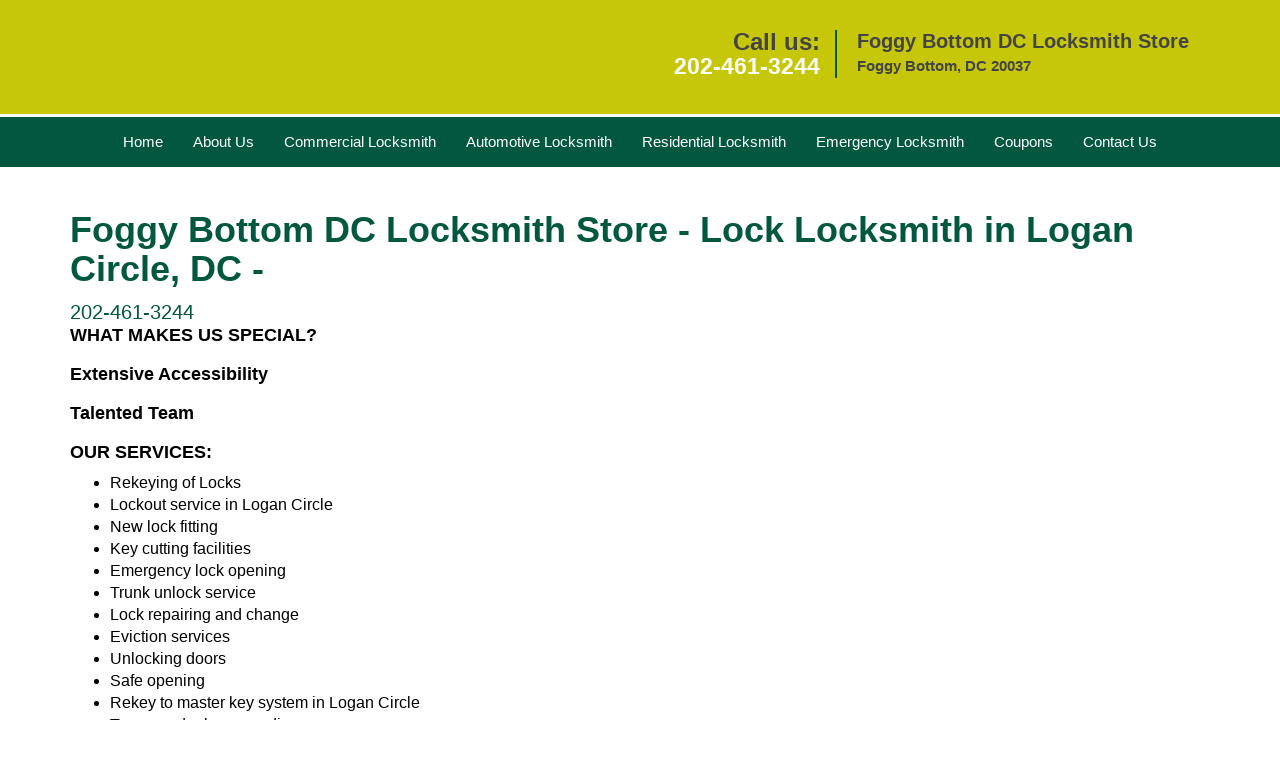

--- FILE ---
content_type: text/html
request_url: https://foggybottom.washingtondc-locksmithstore.com/locksmith-store-in-logan-circle-dc.html
body_size: 3380
content:
<!DOCTYPE html><html lang="en"><head><meta charset="utf-8"><meta name="viewport" content="width=device-width, initial-scale=1"><meta name="keywords" content="locksmith, locks, keys, home"/><meta name="description" content="locksmith store in logan circle dc People do not realize that while the interiors and exteriors of their homes take a toll due to weather conditions a"/><meta name="og:keywords" content="locksmith, locks, keys, home"/><meta name="og:description" content="locksmith store in logan circle dc People do not realize that while the interiors and exteriors of their homes take a toll due to weather conditions a"/><meta name="og:title" content="Foggy Bottom DC Locksmith Store | Lock & Locksmith in Logan Circle | 202-461-3244"/><meta name="og:url" content="https://foggybottom.washingtondc-locksmithstore.com/locksmith-store-in-logan-circle-dc.html"/><meta name="og:image" content="https://washingtondc-locksmithstore.com/userfiles/newls-5/images/Newls-5-N-84M/ls-logo.webp"/><meta name="twitter:keywords" content="locksmith, locks, keys, home"/><meta name="twitter:description" content="locksmith store in logan circle dc People do not realize that while the interiors and exteriors of their homes take a toll due to weather conditions a"/><meta name="twitter:site" content="washingtondc-locksmithstore"/><meta name="twitter:title" content="Foggy Bottom DC Locksmith Store | Lock & Locksmith in Logan Circle | 202-461-3244"/><meta name="twitter:url" content="https://foggybottom.washingtondc-locksmithstore.com/locksmith-store-in-logan-circle-dc.html"/><meta name="twitter:image" content="https://washingtondc-locksmithstore.com/userfiles/newls-5/images/Newls-5-N-84M/ls-logo.webp"/><meta name="twitter:card" content="summery"/><title>Foggy Bottom DC Locksmith Store|Lock &amp; Locksmith in Log</title><link rel="canonical" href="https://foggybottom.washingtondc-locksmithstore.com/locksmith-store-in-logan-circle-dc.html"><link rel="icon" href="/userfiles/newls-5/files/136.png" type="image/png"><link rel="preconnect" href="https://fonts.gstatic.com" crossorigin><link rel="preload" href="fonts/fontawesome-webfont.woff2?v=4.3.0" as="font" type="font/woff2" crossorigin><link href="https://fonts.googleapis.com/css?family=Open+Sans:800,700,600,400,300&amp;display=swap"><link href="https://fonts.googleapis.com/css?family=Roboto:800,700,600,400,300&amp;display=swap"><link media="print" onload="this.media='all'" href="/css/custom.locksmith-store-in-logan-circle-dc.css" rel="stylesheet"/><link rel="stylesheet" href="/css/bootstrap.min.css"><link rel="stylesheet" href="/css/style.min.css"><!--[if lte IE 8]><script src="/scripts/respond-1.1.0.min.js"></script><![endif]--><!--[if lt IE 9]><script src="/scripts/html5shiv.js"></script><![endif]--><script>document.cookie='resolution='+Math.max(screen.width,screen.height)+("devicePixelRatio" in window ? ","+devicePixelRatio : ",1")+'; path=/';</script><script defer type="application/ld+json">{
    "@context": "https://schema.org",
    "@type": "Locksmith",
    "name": "Foggy Bottom DC Locksmith Store",
    "url": "https://foggybottom.washingtondc-locksmithstore.com",
    "logo": "https://washingtondc-locksmithstore.com/userfiles/newls-5/images/Newls-5-N-84M/ls-logo.webp",
    "img": "https://washingtondc-locksmithstore.com/userfiles/newls-5/images/Newls-5-N-84M/zip.webp",
    "description": "locksmith store in logan circle dc People do not realize that while the interiors and exteriors of their homes take a toll due to weather conditions a",
    "telephone": "202-461-3244",
    "address": {
        "@type": "PostalAddress",
        "streetAddress": "2116 F St NW Suite: 169F",
        "addressLocality": "Washington",
        "addressRegion": "DC",
        "postalCode": 20037,
        "addressCountry": "US"
    },
    "openingHoursSpecification": [
        {
            "@type": "OpeningHoursSpecification",
            "dayOfWeek": [
                "Mon",
                "Tue",
                "Wed",
                "Thu",
                "Fri",
                "Sat",
                "Sun"
            ],
            "opens": "0:00",
            "closes": "23:59"
        }
    ],
    "paymentAccepted": [
        "Cash",
        "Credit Card"
    ],
    "currenciesAccepted": "USD",
    "sameAs": [
        "https://www.facebook.com/Foggy-Bottom-DC-Locksmith-Store-1103636119724583/"
    ],
    "areaServed": [
        {
            "@type": "City",
            "name": "Washington"
        }
    ],
    "services": {
        "serviceType": [
            "Residential Locksmith Services",
            "Commercial Locksmith Services",
            "Emergency Locksmith Services",
            "Automotive Locksmith Services"
        ]
    }
}</script></head><body><section id="header"><div class="container"><div class="row"><div class="logo col-sm-4"><a href="/"><picture class="lazily-loaded-picture"><source srcset="" data-placeholder-srcset="" data-srcset="/userfiles/newls-5/images/Newls-5-N-84M/ls-logo.webp" type="image/webp" class="lazy-source"><img data-get-size="1" width="250" height="60" src="" data-placeholder-srcset="" class="lazy-img" data-src="/userfiles/newls-5/images/Newls-5-N-84M/ls-logo.webp" alt="Foggy Bottom DC Locksmith Store" data-link="1"></source></picture></a></div><div class="header-contact col-sm-4"><p>Call us:<br><a href="tel:202-461-3244">202-461-3244</a></p></div><div class="header-info col-sm-4"><span class="h1">Foggy Bottom DC Locksmith Store</span><p>Foggy Bottom, DC 20037</p></div></div></div></section><div id="main-navigation"><div class="container"><div class="row"><div class="col-sm-12 navigation text-center"><nav class="navbar navbar-default"><button type="button" class="navbar-toggle collapsed" data-toggle="collapse" data-target="#fixed-collapse-navbar"><span class="sr-only">Toggle navigation</span><span class="icon-bar"></span><span class="icon-bar"></span><span class="icon-bar"></span></button><div class="collapse navbar-collapse nav-collapse" id="fixed-collapse-navbar"><ul class="nav navbar-nav"><li class=""><a href="/">Home</a></li><li class=""><a href="/about-us-locksmith-service.html">About Us</a></li><li class=""><a href="/commercial-locksmith.html">Commercial Locksmith</a></li><li class=""><a href="/automotive-locksmith.html">Automotive Locksmith</a></li><li class=""><a href="/residential-locksmith.html">Residential Locksmith</a></li><li class=""><a href="/emergency-locksmith.html">Emergency Locksmith</a></li><li class=""><a href="/coupons-locksmith-service.html">Coupons</a></li><li class=""><a href="/contact-us-locksmith-service.html">Contact Us</a></li></ul></div></nav></div></div></div></div><section id="content"><div class="container"><div class="row"><div class="col-sm-12"><div class="row"><div class="main-content col-sm-12"><span class="in0" class="  default-h1 old-h1  reveresed-inline"><h1 class=" reversed-h">Foggy Bottom DC Locksmith Store - Lock  Locksmith in Logan Circle, DC -</h1><a class=" reversed-h">202-461-3244</a></span><div class="temp-content-holder temp-content-0"></div><div class="temp-content-holder temp-content-1"></div><div class="temp-content-holder temp-content-2"></div><h2 class="default-h3 old-h3">WHAT MAKES US SPECIAL?</h2><h3>Extensive Accessibility</h3><div class="temp-content-holder temp-content-3"></div><h3>Talented Team</h3><div class="temp-content-holder temp-content-4"></div><h3>OUR SERVICES:</h3><ul><li><picture class="lazily-loaded-picture"><source srcset="" data-placeholder-srcset="" data-srcset="/userfiles/newls-5/images/Newls-5-N-84M/zip.webp" type="image/webp" class="lazy-source"><img width="720" height="235" alt="Foggy Bottom DC Locksmith Store, Foggy Bottom, DC 202-461-3244" src="" data-placeholder-srcset="" class="lazy-img in2" data-src="/userfiles/newls-5/images/Newls-5-N-84M/zip.webp" title="Foggy Bottom DC Locksmith Store, Foggy Bottom, DC 202-461-3244"></source></picture>Rekeying of Locks</li><li>Lockout service in Logan Circle</li><li>New lock fitting</li><li>Key cutting facilities</li><li>Emergency lock opening</li><li>Trunk unlock service</li><li>Lock repairing and change</li><li>Eviction services</li><li>Unlocking doors</li><li>Safe opening</li><li>Rekey to master key system in Logan Circle</li><li>Transponder key encoding</li><li>High-security key making</li><li>Car lockout onsite assistance</li><li>Broken key extraction</li><li>Ignition repairs</li></ul><p>We have worked tremendously hard to strive to where we have reached today as the leader in providing 24/ 7 locksmith services in Logan Circle. We have kept our clients before everything else to grow ahead in this business. We have benchmarked our services against international locksmith service providers to ensure that you get the best. &nbsp;Call us today at <a href="tel:202-461-3244"><strong>202-461-3244</strong></a> to avail our services!</p></div></div></div></div></div></section><section id="footer" class="mobile-pb80"><div class="container"><div class="row"><div class="col-sm-12 text-center footer_text"><div itemscope=""><div class="cardtitle in3"><span class="in4"><span class="in5">Foggy Bottom DC Locksmith Store</span></span></div><p class="in6">Foggy Bottom DC Locksmith Store&nbsp;| Hours:&nbsp;<time datetime="Mo-Su" itemprop="openingHours">Monday through Sunday, All day&nbsp;</time>[&nbsp;<a href="https://map.google.com" itemprop="maps" target="_blank" rel="noreferrer">map &amp; reviews&nbsp;</a>]<br>Phone: <a href="tel:202-461-3244">202-461-3244</a> |&nbsp;<a href="https://foggybottom.washingtondc-locksmithstore.com" itemprop="url">https://foggybottom.washingtondc-locksmithstore.com</a></p><div itemprop="address" itemscope="" class="in7"><span class="in4">Washington, DC 20037 (Dispath Location)</span></div></div><p class="in6"><a href="/">Home</a> |&nbsp;<a href="/residential-locksmith.html">Residential</a>&nbsp;| <a href="/commercial-locksmith.html">Commercial</a>&nbsp;| <a href="/automotive-locksmith.html">Automotive</a>&nbsp;| <a href="/emergency-locksmith.html">Emergency</a>&nbsp;| <a href="/coupons-locksmith-service.html">Coupons</a> | <a href="/contact-us-locksmith-service.html">Contact Us</a></p><p class="in6"><a href="/locksmith-terms-and-conditions.html">Terms &amp; Conditions</a> | <a href="/locksmith-price-list.html">Price List</a>| <a href="/site-map.html">Site-Map</a></p><p class="in11">Copyright&nbsp;<strong>&copy;</strong>&nbsp;Foggy Bottom DC Locksmith Store 2016 - 2026. All rights reserved</p></div></div></div></section><a id="back-to-top" href="#header" class="text-center" aria-label="back to top"><i class="fa fa-arrow-up"></i><span class="d-none">top</span></a><div class="call-support show-mobile"><a href="tel:+12024613244" class="btn"><i class="fa fa-phone"></i> Call</a></div><style type="text/css"></style><script defer type="text/javascript" src="/scripts/jquery-1.12.4.min.js"></script><script defer type="text/javascript" src="/scripts/wow.js"></script><script defer type="text/javascript" src="/scripts/bootstrap.min.js"></script><script defer type="text/javascript" src="/scripts/owl.carousel.js"></script><script defer type="text/javascript" src="/scripts/jquery.prettyPhoto.js"></script><script defer type="text/javascript" src="/scripts/waypoints.js"></script><script defer type="text/javascript" src="/scripts/jquery.nivo.slider.js"></script><script defer type="text/javascript" src="/scripts/jquery.validate.js"></script><script defer type="text/javascript" src="/scripts/custom.js"></script><iframe class="fb-frame" src="https://www.facebook.com/plugins/share_button.php?href=https%3A%2F%2Fwww.facebook.com%2FFoggy-Bottom-DC-Locksmith-Store-1103636119724583%2F&layout&size&width=0&height=0&appId" width="0" height="0" scrolling="no" frameborder="0" allowfullscreen="true" target="_top" allow="autoplay; clipboard-write; encrypted-media; picture-in-picture"></iframe><script defer type="text/javascript" src="/scripts/locksmith-store-in-logan-circle-dc.js"></script></body></html>

--- FILE ---
content_type: text/css
request_url: https://foggybottom.washingtondc-locksmithstore.com/css/style.min.css
body_size: 5154
content:
body{word-break:break-word}#footer .footer_text a{word-break:break-word!important}img{max-width:100%;height:auto!important}.logo img{image-rendering:crisp-edges}iframe{max-width:100%}a{text-decoration:none!important;outline:0!important}ul li{list-style:inside}.aboutbox ul li,#expect ul li{list-style:none;padding-left:0}.nivo-main-image,a.imgPOP img,#slider img{overflow:hidden!important;object-fit:cover!important}.nivo-box>img{display:none!important}h1{color:#222;font-family:"Open Sans",sans-serif;font-size:36px;margin-top:0}h2{color:#555;font-family:Raleway,sans-serif;font-size:30px;font-weight:normal;margin-top:0}h3{color:#222;font-family:"Open Sans",sans-serif;font-size:24px;font-weight:600}h4{color:#555;font-family:Raleway,sans-serif;font-size:18px;font-weight:normal}h5{color:#222;font-family:"Open Sans",sans-serif;font-size:16px;font-weight:normal}h6{color:#555;font-family:Raleway,sans-serif;font-size:16px;font-weight:400}p{color:#6d6d6d;font-family:"Open Sans",sans-serif;font-size:14px;line-height:24px}.seperator hr{width:60px;margin:20px auto;text-align:center;border:1px solid}label{color:#000}.address{margin-bottom:10px}.address p{display:inline-block}a#back-to-top{background:#217abe none repeat scroll 0 0;border-radius:50%;bottom:20px;color:#fff;display:none;font-size:20px;height:52px;line-height:32px;padding:10px;position:fixed;right:20px;text-align:center;text-decoration:none;width:52px;z-index:9999;transition:all .3s}a#back-to-top:hover,a#back-to-top:focus{transition:all .3s;color:#000;text-decoration:none;outline:0}#content{padding:40px 0}#content a:hover{text-decoration:underline!important}#breadcrumb{padding:20px 0}#breadcrumb .innerPage p{margin:0}#header{padding:30px 0;background-color:#fff}#header a:hover{text-decoration:underline!important}#header .header-info{border-left:2px solid #8cc449;min-height:47px;padding:0 0 0 20px}#header .logo .h1{color:#434343;font-size:44px;font-weight:bold;font-family:"Open Sans",sans-serif;margin-bottom:0}#header .header-info p{color:#434343;font-size:14px;font-weight:bold!important;font-family:"Open Sans",sans-serif;margin-bottom:0}#header .header-info p:last-child{margin-top:0}#header .header-contact{text-align:right}#header .header-contact p{color:#58116e;font-size:20px;font-family:"Open Sans",sans-serif;margin-bottom:0}#header .header-contact p a{color:#ff5e3a;font-size:20px;font-weight:bold;font-family:"Open Sans",sans-serif}#main-navigation .navigation{padding:0}#main-navigation .navbar-default{background-color:transparent;border:0;margin:0}#main-navigation{border-bottom:3px solid;border-top:3px solid}#main-navigation .navbar-default .navbar-collapse.collapse{padding:0}#main-navigation .navbar-nav{float:none;font-size:0}#main-navigation .navbar-nav>li{display:inline-block;float:none}#main-navigation .navbar-nav>li>a{padding-bottom:15px;padding-top:15px;background-color:transparent!important}.navbar{min-height:auto}#main-navigation .navbar-default .navbar-nav>.active>a,#main-navigation .navbar-default .navbar-nav>.active>a:hover,#main-navigation .navbar-default .navbar-nav>.active>a:focus{background-color:transparent}#main-navigation .navbar-default ul li{list-style:none}#main-navigation .dropdown-menu{padding:8px}#main-navigation .dropdown-menu .dropdown-menu{border-bottom-left-radius:0;border-top-left-radius:0;box-shadow:none;left:100%;margin-top:-1px;position:absolute;top:0}#main-navigation .navbar-default .navbar-nav .dropdown-menu{background-color:rgba(255,255,255,.75)}#main-navigation .navbar-default .navbar-nav .dropdown-menu li a{border-bottom:1px solid #000;padding:7px 15px}#main-navigation .navbar-default .navbar-nav .dropdown-menu li:last-child a{border:0}#main-navigation .navbar-default .navbar-nav .dropdown-menu li a::before{color:#fc643d;content:"\f0da";font-family:fontawesome;left:12px;position:absolute}#main-navigation .navbar-nav li i.fa{bottom:3px;color:#fff;left:0;position:absolute;right:0;text-align:center}.ms-layer.light-title{letter-spacing:0}#top-banner #mainSlider a.btn-apply{padding:10px 30px!important;border-radius:0}#top-banner{min-height:120px;padding:50px 0 30px}#banner-slider{margin:10px 0}#banner-slider .banner-info{bottom:0;left:0;position:absolute;right:0;top:0}#banner-slider .banner-info-Inner{bottom:30%;padding:0 17%;text-align:center;position:absolute}#banner-slider .nivo-caption a.banner-btn{background-color:#06ad18;color:#fff;display:inline-block!important;font-family:Source Sans Pro,sans-serif;font-size:22px;font-weight:bold;margin-top:30px;padding:7px 30px;transition:all .3s;border:2px solid #fff;margin-bottom:15px}#banner-slider .nivo-caption a.banner-btn:hover{text-decoration:none;transition:all .3s}#banner-slider .nivo-prevNav{left:15px;margin-top:-25px!important;position:absolute;top:50%}#banner-slider .nivo-nextNav{margin-top:-25px!important;position:absolute;right:15px;top:50%}#banner-slider .nivo-nextNav i.fa,#banner-slider .nivo-prevNav i.fa{background-color:#000!important;color:#fff;display:inline-block!important;font-size:18px;height:40px;line-height:40px;width:40px;border-radius:50%;text-align:center;opacity:.7;transition:all .2s}#banner-slider .nivo-nextNav i.fa:hover,#banner-slider .nivo-prevNav i.fa:hover{opacity:1;transition:all .2s}#banner-slider .nivo-caption{bottom:25px;left:25px;background-color:transparent;opacity:1;text-align:left}#banner-slider .nivo-caption h3{margin-top:0}#banner-slider .slider-inner{padding:20px;border-radius:5px}#slider.nivoSlider{border-radius:5px}.nivoSlider:hover .nivo-directionNav{opacity:1;transition:all .3s ease 0s}.nivo-directionNav{opacity:0;transition:all .3s ease 0s}.b-service-box{margin:10px 0;position:relative}}.b-service-box{text-decoration:underline!important}.b-service-info{margin-top:-34px;position:absolute;top:50%;z-index:999}.b-service-box-inner{border-radius:5px;overflow:hidden;transition-duration:.3s}.b-service-box-inner img{width:100%;height:115px!important;object-fit:cover}.b-service-box h2,.b-service-box h3{background-color:rgba(0,0,0,.5);border-radius:0 5px 5px 0;color:#fff;font-family:roboto;font-size:18px;font-weight:bold;margin:0;padding:10px 15px;text-transform:uppercase}.b-service-info>a.btn-bblock{background-color:#8cc449;border-radius:0 5px 5px 0;color:#fff;display:inline-block;font-family:roboto;font-size:12px;font-weight:bold;margin-top:-9px;padding:6px 12px}.b-service-info>a.btn-bblock:hover{text-decoration:underline!important}#about-images{background-size:cover;padding:20px 0}.aboutbox a:hover{}.aboutbox p a:hover{text-decoration:underline!important}.aboutbox p{margin-top:10px}.aboutbox ul li:before{content:"\f054";font-family:fontawesome;margin-right:8px;font-size:12px}.aboutbox{padding:10px}.aboutbox>ul{padding-top:30px;-moz-column-count:2;column-count:2;-webkit-column-count:2;border-top:2px solid}#client-toplogo{padding:15px 0}#client-toplogo .item{padding:0 15px}#client-logos{padding:30px 0}#client-logo-slider,#client-toplogo-slider{padding:30px 0}#client-logos .item{padding:0 15px}.icon-container{height:30px;width:30px;background-color:#5EA9DD;border-radius:10px;text-align:center;border:1px solid #5EA9DD}.icon-container:hover{background-color:#4b87b0;border:1px solid #4b87b0}.icon-container i{line-height:30px;color:#fff;font-size:18px}.icon-container:hover i{color:#fff}#social-icons-new{padding:30px 0 40px}#social-icons-new .item{display:inline-block}#social-icons-new .icon-container{margin-right:10px;height:60px;width:60px;border-radius:0;border:2px solid}#social-icons-new .icon-container i{line-height:60px}#social-media-slider-new h2{margin-bottom:20px}#add-banner{padding:0}#add-banner a img{width:100%}#prefooter ul li{border-bottom:1px solid #5c5959;line-height:28px}#footer .footer_text a{padding:0 5px}#google-map{background-size:cover}#google-map a:hover{text-decoration:underline!important}.google-map-inner{border-top:1px solid #c9c9c9;padding:25px 0}#map{border:10px solid #f8f8f8;border-radius:5px}.map h2,.contact-us h2{margin-bottom:30px;padding-bottom:20px;border-bottom:1px solid #c5dea8}.htmlcontactform h2{color:#000;font-size:18px;font-family:Source Sans Pro,Arial,sans-serif;margin-bottom:10px;font-weight:bold;margin-bottom:30px;padding-bottom:20px;border-bottom:1px solid #c5dea8}#htmlcontactForm p{color:#000;font-size:14px;font-family:Source Sans Pro,Arial,sans-serif;margin-bottom:10px}#htmlcontactForm input[type=submit]{background-color:#FE0000;border:1px solid #fff;color:#fff;padding:7px 25px;transition:all .3s;border-radius:5px}#footer{padding:15px 0 10px;text-align:center}.footer-menu{text-align:right}.footer-menu ul{list-style:outside none none;padding-left:0}.footer-menu ul li{display:inline-block;margin-right:5px}#footer .footer_text p,#footer .footer_text ul li{margin-bottom:0}#sidebar #sidebarcontactForm p{color:#fff;font-size:14px;font-family:Source Sans Pro,Arial,sans-serif;margin-bottom:10px}#sidebar #sidebarcontactForm input[type=submit]{background-color:#FE0000;border:1px solid #fff;color:#fff;padding:7px 15px;transition:all .3s;margin-bottom:15px}#sidebar{padding-bottom:15px;border:1px solid #e6e6e6;border-radius:5px;overflow:hidden;text-align:center}#sidebar .sidebar-content ul{text-indent:-4rem;text-align:left}#sidebar .sidebar-content ul li{list-style:inside}#sidebar .sidebar-heading>h3{border-bottom:2px solid #8cc449;display:inline-block;padding:10px 20px;text-transform:capitalize}#sidebar .sidebar-content{margin:10px;padding:0 5px}#sidebar .sidebar-content a{display:inline-block}#sidebar .sidebar-content img{max-width:22rem;width:100%}#google-map{padding:60px 0}.company-info .item{display:inline-block;margin-right:10px}.contact-us{margin:0 0 40px}.footer-icon{margin-top:40px}.footer-icons-text{margin-bottom:15px}.footer-icon p{margin:15px 0}.socialMediaLinks{padding:0}#sidebar a.social_media_icon img{margin:5px}#sidebar a.social_media_icon i.fa{background-color:#fff;color:#000;border:1px solid #000;border-radius:50%;font-size:32px;height:55px;line-height:55px;width:55px;margin:5px;max-width:100%}#sidebar a.social_media_icon i.fa:hover{background-color:#000;color:#fff;border:1px solid #000}#prefooter{padding:60px 0}.resources ul li{margin-bottom:7px}#expect{padding:60px 0 100px;background-size:cover}#expect a:hover{text-decoration:underline!important}#expect ul{-moz-column-count:2;column-count:2;-webkit-column-count:2;margin-top:30px}#expect p,#expect ul li{line-height:30px}#expect ul li:before{content:"\f084";margin-right:10px;font-size:12px;font-family:fontawesome}@media (max-width:767px){#main-navigation .navbar-default .navbar-collapse.collapse{padding:0 15px}#main-navigation .navbar-default ul li{list-style:outside none none;width:100%;display:block;text-align:left;margin-left:20px}#plans-text p{font-size:24px!important}.map,.contact-us{margin-top:30px}.footer-menu,.footer_text,#header,#header .header-contact{text-align:center}.aboutbox{margin:10px 0}#banner-slider .nivo-caption p{font-size:14px!important}#banner-slider .nivo-caption h2{font-size:18px!important}#banner-slider .nivo-caption{bottom:0!important}#expect ul{-moz-column-count:auto;column-count:auto;-webkit-column-count:auto}#main-navigation{position:relative}.aboutbox>ul{-moz-column-count:1;column-count:1;-webkit-column-count:1}}@media (min-width:768px) and (max-width:992px){#google-map .company-info p,#google-map .company-info ul li,#google-map .company-info a{font-size:13px!important}#expect ul{-moz-column-count:2;column-count:2;-webkit-column-count:2}.aboutbox>ul{-moz-column-count:1;column-count:1;-webkit-column-count:1}}#footer .footer_text p{word-break:break-word}#footer .footer_text a{word-break:keep-all}.mobile-pb80{padding-bottom:80px!important}.call-support{position:fixed;bottom:0;width:100%;text-align:center;padding:12px 0;z-index:9998;background:#174DBC;border-top:1px #fff solid}.call-support a.btn{font-weight:600;color:white;font-family:Arvo,sans-serif;width:100%}.show-mobile{display:block}@media only screen and (min-width:767px){.mobile-pb80{padding-bottom:10px!important}.show-mobile{display:none}.default-page footer{padding:10px}}.d-none{display:none}form.form,form.sidebarform,form.htmlform{position:relative}.form div.formOverlay,.scheduleForm div.formOverlay,.sidebarform div.formOverlay,form.htmlform div.formOverlay{position:absolute;left:0;top:0;right:0;bottom:0;z-index:999;background:rgba(0,0,0,.80) url(../img/loader.gif) 50% 50% no-repeat;padding:20px;border-radius:5px}.scheduleForm div.formOverlay{padding:10px 10px 45px;border-radius:0}body{background-color:#fff;color:#000;font-family:Open Sans,sans-serif;font-size:16px;font-weight:normal;font-style:normal}a{color:#02583f}a:focus{color:#02583f}a:hover{color:#c7c709}.nivo-main-image,a.imgPOP img,#slider img{height:380px!important}h1{font-family:Open Sans,sans-serif;font-size:36px;font-weight:bold;font-style:normal;color:#02583f}h2{font-family:Open Sans,sans-serif;font-size:24px;font-weight:bold;font-style:normal;color:#02583f}h3{font-family:Open Sans,sans-serif;font-size:18px;font-weight:bold;font-style:normal;color:#000}h4{font-family:Open Sans,sans-serif;font-size:20px;font-weight:bold;font-style:normal;color:#02583f}p{font-family:Open Sans,sans-serif;font-size:16px;font-weight:normal;font-style:normal;color:#000}.seperator hr{color:#c7c709}a#back-to-top,a#back-to-top:focus{background-color:#000;color:#fff}a#back-to-top:hover{background-color:#c7c709;color:#000}#services .services-inner{border-bottom-color:#002d78}.google-map-inner{border-top-color:#002d78}.features-inner{border-top-color:#002d78}#content{background-color:#fff}#header{background-color:#c7c709}#header .logo .h1{font-family:Open Sans,sans-serif;font-size:20px;font-weight:bold;font-style:normal;color:#444}#header .header-info strong,#header .header-info .h1{font-family:Open Sans,sans-serif;font-size:20px;font-weight:bold;font-style:normal;color:#444}#header .header-info p{font-family:Open Sans,sans-serif;font-size:15px;font-weight:normal;font-style:normal;color:#444}#header .header-info p i.fa{color:#444}#header .header-contact p{font-family:Open Sans,sans-serif;font-size:24px;font-weight:bold;font-style:normal;color:#444}#header .header-contact p a{font-family:Open Sans,sans-serif;font-size:23px;font-weight:bold;font-style:normal;color:#fff}#header .header-contact p a:hover{color:#444}.call-support{background-color:#02583f}.call-support a.btn{font-family:Open Sans,sans-serif;font-size:15px;font-weight:normal;font-style:normal;color:#fff}#main-navigation{border-color:#fff}#main-navigation{background-color:#02583f}#main-navigation .navbar-default .navbar-nav>li a{font-family:Open Sans,sans-serif;font-size:15px;font-weight:normal;font-style:normal;color:#fff}#main-navigation .navbar-nav>li:hover,#main-navigation .navbar-nav>li.active{background-color:transparent}#main-navigation .navbar-default .navbar-nav>li a:hover,#main-navigation .navbar-default .navbar-nav>li.active a{color:#fff429}#main-navigation .navbar-default .navbar-nav>.active>a,#main-navigation .navbar-default .navbar-nav>.active>a:hover,#main-navigation .navbar-default .navbar-nav>.active>a:focus{color:#fff429}#main-navigation .navbar-default .navbar-nav>.open>a,#main-navigation .navbar-default .navbar-nav>.open>a:hover,#main-navigation .navbar-default .navbar-nav>.open>a:focus{color:#fff429}#main-navigation .navbar-default .navbar-nav .dropdown-menu li a{color:#fff}#main-navigation .navbar-default .navbar-nav .dropdown-menu li a:hover{color:#233237}#main-navigation .navbar-default .navbar-nav .dropdown-menu{background-color:rgba(73,222,244,1)}#main-navigation .navbar-default .navbar-nav .dropdown-menu li a::before{color:#233237}#main-navigation .navbar-nav li i.fa{color:#233237}#breadcrumb{background-color:#000}#breadcrumb .innerPage p{color:#fff;font-family:Open Sans,Arial,sans-serif;font-size:14px;font-weight:bold;font-style:normal}#breadcrumb .innerPage p a{color:#f4f40c;font-family:Open Sans,Arial,sans-serif;font-size:14px;font-weight:bold;font-style:normal}#breadcrumb .innerPage p a:hover{color:#fff}#banner-slider .slider-inner{background-color:rgba(68,69,71,.7)}#banner-slider .nivo-caption h2,#banner-slider .nivo-caption h3{color:#ff0;font-family:Open Sans,Arial,sans-serif;font-size:26px;font-weight:bold;font-style:normal}#banner-slider .nivo-caption p{color:#fff;font-family:Open Sans,Arial,sans-serif;font-size:22px;font-weight:bold;font-style:normal}.banner-services .b-service-box h3{background-color:rgba(68,68,68,.5);color:#fff;font-family:Open Sans,Arial,sans-serif;font-size:15px;font-weight:bold;font-style:normal}.banner-services .b-service-box:hover h3{background-color:#444;color:#fff429;transition-duration:.3s}.banner-services .b-service-box a.btn-bblock{background-color:rgba(2,88,63,1);color:#fff;font-family:Open Sans,Arial,sans-serif;font-size:12px;font-weight:bold;font-style:normal}.banner-services .b-service-box a.btn-bblock:hover{background-color:#02583f;color:#fff429}#add-banner{background-color:#fff}#about-images{background-color:#02583f;background-repeat:repeat;background-position:left top}.aboutbox{background-color:transparent}.aboutbox>ul{border-color:#fff429}.aboutbox ul li:before{color:#233237}.aboutbox h2 a{color:#fff429;font-family:Open Sans,Arial,sans-serif;font-size:20px;font-weight:normal;font-style:normal}.aboutbox h2 a:hover{color:#fff}.aboutbox a{color:#fff}.aboutbox a:hover{color:#fff429}.aboutbox li{color:#fff;font-family:Open Sans,Arial,sans-serif;font-size:14px;font-weight:normal;font-style:normal}#client-logos{background-color:transparent}#client-toplogo{background-color:#49DEF4}#sidebar{background-color:#000;border-color:#c7c709}#sidebar .sidebar-heading>h3{color:#c7c709;border-color:#fff;font-family:Open Sans,Arial,sans-serif;font-size:20px;font-weight:600;font-style:normal}#sidebar .sidebar-content p,#sidebar .sidebar-content ul li,#sidebar .sidebar-content ol li,#sidebar #sidebarcontactForm p{color:#fff;font-family:Roboto,Arial,sans-serif;font-size:14px;font-weight:normal;font-style:normal}#sidebar .sidebar-content a{color:#fff429;font-family:Roboto,Arial,sans-serif;font-size:18px;font-weight:normal;font-style:normal}#sidebar .sidebar-content a:hover{color:#fff}#sidebar #sidebarcontactForm input[type=submit]{color:#fff;background-color:#c7c709;border-color:#fff;font-family:Roboto,Arial,sans-serif;font-size:15px;font-weight:normal;font-style:normal}#sidebar #sidebarcontactForm input[type=submit]:hover{color:#000;background-color:#fff;border-color:#fff}#sidebar .sidebarform label{color:#fff}#google-map{background-color:#02583f}.map h2,.map h3,.contact-us h2,.contact-us h3,.htmlcontactform h2,.htmlcontactform h3{border-color:#fff429}#map{border-color:transparent}.htmlcontactform h2,.htmlcontactform h3{color:#fff429;font-family:Open Sans,Arial,sans-serif;font-size:30px;font-weight:normal;font-style:normal}#htmlcontactForm p{color:#fff;font-family:Open Sans,Arial,sans-serif;font-size:18px;font-weight:normal;font-style:normal}#htmlcontactForm .form-control,#htmlcontactForm textarea.form-control,#htmlcontactForm .BotBootInput{border-color:#fff;background-color:#fff}#google-map .company-info p,#google-map .company-info ul li,#google-map .company-info a{color:#fff;font-family:Open Sans,Arial,sans-serif;font-size:18px;font-weight:normal;font-style:normal}#htmlcontactForm input[type=submit]{color:#fff;background-color:transparent;border-color:#fff;font-family:Open Sans,Arial,sans-serif;font-size:18px;font-weight:normal;font-style:normal}#htmlcontactForm input[type=submit]:hover{color:#fff429;background-color:transparent;border-color:#fff429}.icon-container i{color:#02583f}.icon-container:hover i{color:#fff429}.icon-container{background-color:#fff429;border-color:#fff429}.icon-container:hover{background-color:#02583f;border-color:#02583f}.contact-us h2,.contact-us h3{color:#fff429;font-family:Open Sans,Arial,sans-serif;font-size:30px;font-weight:normal;font-style:normal}.contact-us p{color:#fff;font-family:Open Sans,Arial,sans-serif;font-size:18px;font-weight:normal;font-style:normal}.map h2,.map h3{color:#fff429;font-family:Open Sans,Arial,sans-serif;font-size:30px;font-weight:normal;font-style:normal}.footer-icon p a{color:#fff;font-family:Open Sans,Arial,sans-serif;font-size:16px;font-weight:normal;font-style:normal}.footer-icon #address{color:#fff429;font-family:Open Sans,Arial,sans-serif;font-size:20px;font-weight:normal;font-style:normal}.footer-icon #phone{color:#fff429;font-family:Open Sans,Arial,sans-serif;font-size:20px;font-weight:normal;font-style:normal}.footer-icon #mail{color:#fff429;font-family:Open Sans,Arial,sans-serif;font-size:20px;font-weight:normal;font-style:normal}.footer-icon p a:hover{color:#919e5b}.footer-icon i.fa{color:#233237}#sidebar a.social_media_icon i.fa{color:#fff;background-color:#E9C87B;border-color:#E9C87B}#sidebar a.social_media_icon i.fa:hover{color:#000;background-color:#E9C87B;border-color:#E9C87B}#social-icons-new .icon-container i{color:#c2ce8a}#social-icons-new .icon-container:hover i{color:#fff}#social-icons-new .icon-container{background-color:transparent;border-color:#c2ce8a}#social-icons-new .icon-container:hover{background-color:#c2ce8a;border-color:#c2ce8a}#footer{background-color:#02583f}#footer .footer_text p,#footer .footer_text ul li{color:#fff;font-family:Roboto,Arial,sans-serif;font-size:14px;font-weight:normal;font-style:normal}#footer .footer_text a{color:#fff;font-family:Roboto,Arial,sans-serif;font-size:14px;font-weight:normal;font-style:normal}#footer .footer_text a:hover{color:#fff429}.footer-menu ul li a{color:#fff;font-family:Roboto,Arial,sans-serif;font-size:14px;font-weight:normal;font-style:normal}.footer-menu ul li a:hover{color:#fff429}#social-icons-new{background-color:#232323}#social-media-slider-new h2{font-family:Open Sans,Arial,sans-serif;font-size:30px;font-weight:normal;font-style:normal;color:#fff}.icon-container i{color:#02583f}.icon-container:hover i{color:#fff429}.icon-container{background-color:#fff429;border:#fff429}.icon-container:hover{background-color:#02583f;border:#02583f}#prefooter{background-color:#c2ce8a}#prefooter h1.box-heading{color:#fff;font-family:Open Sans,Arial,sans-serif;font-size:24px;font-weight:normal;font-style:normal}#prefooter p,#prefooter ul li{color:#fff;font-family:Open Sans,Arial,sans-serif;font-size:16px;font-weight:normal;font-style:normal}#prefooter a{color:#fff;font-family:Open Sans,Arial,sans-serif;font-size:16px;font-weight:normal;font-style:normal}#prefooter a:hover{color:#919e5b}#prefooter ul li{border-bottom-color:transparent}#expect{background-color:#fff}#expect h3{color:#02583f;font-family:Open Sans,Arial,sans-serif;font-size:30px;font-weight:bold;font-style:normal}#expect p,#expect ul li{color:#444;font-family:Open Sans,Arial,sans-serif;font-size:15px;font-weight:bold;font-style:normal}#expect a{color:#02583f;font-family:Open Sans,Arial,sans-serif;font-size:16px;font-weight:bold;font-style:normal}#expect a:hover{color:#919e5b}#expect ul li:before{color:#02583f}.alert-success{background-color:#dff0d8;border-color:#d6e9c6;color:#3c763d!important}.alert-danger{background-color:#f2dede;border-color:#ebccd1;color:#a94442}ul li{list-style:outside}#header .header-info{border-left:2px solid #002d78;min-height:47px;padding:0 0 0 20px}#header .header-info{border-left:2px solid #02583f;min-height:47px;padding:0 0 0 20px}@media (min-width:767px) and (max-width:1024px){.b-service-info>a{font-size:10px!important;padding:4px 5px}.b-service-box h3{padding:6px 7px;font-size:12px!important}}.aboutbox:nth-of-type(4n+1){clear:both}.call-support{display:none!important}.display-block{display:block!important}.lazily-loaded-picture img[alt]:after{display:block;position:relative;top:-100%;left:0;width:100%;height:100%;background-color:#fff;font-family:Helvetica;font-weight:300;line-height:2;text-align:center;content:attr(alt)}img{height:auto!important}.main-content img,img,.logo img{image-rendering:pixelated}.lazily-loaded-picture .lazy-img{opacity:0}#banner-slider img{image-rendering:auto}body.loaded .main-content img,body.loaded img,body.loaded .logo img{image-rendering:auto}.loader-container{position:absolute;margin-top:16px;right:calc(50% - 16px)}.loader{border:16px solid #f3f3f3;border-top:16px solid #3498db;border-radius:50%;width:32px;height:32px;animation:spin 2s linear infinite}@keyframes spin{0%{transform:rotate(0deg)}100%{transform:rotate(360deg)}}.screen-reader-text{border:0;clip:rect(1px,1px,1px,1px);-webkit-clip-path:inset(50%);clip-path:inset(50%);height:1px;margin:-1px;overflow:hidden;padding:0;position:absolute!important;width:1px;word-wrap:normal!important;word-break:normal}.display-inline{display:inline!important}.font-bold{font-weight:bold!important}.mt-10{margin-top:10px!important}.mr-10{margin-right:10px!important}.ml-10{margin-left:10px!important}@media only screen and (max-width:766px){.show-mobile{display:block!important}}.fb-frame{display:none;border:0;overflow:hidden}.default-h1{color:#02583f;font-family:Open Sans,sans-serif;font-size:36px;margin-top:0;font-family1:"Open Sans",sans-serif;font-size2:36px;font-weight:bold;font-style:normal;color1:#222}.default-h2{color:#02583f;font-family:Open Sans,sans-serif;font-size:24px;font-weight:bold;margin-top:0;font-family1:Raleway,sans-serif;font-size2:30px;font-weight3:normal;font-style:normal;color1:#555}.default-h3{color:#000;font-family:Open Sans,sans-serif;font-size:18px;font-weight:bold;font-family1:"Open Sans",sans-serif;font-size2:24px;font-weight3:600;font-style:normal;color1:#222}.default-h4{color:#02583f;font-family:Open Sans,sans-serif;font-size:20px;font-weight:bold;font-family1:Raleway,sans-serif;font-size2:18px;font-weight3:normal;font-style:normal;color1:#555}.default-h5{color:#222;font-family:"Open Sans",sans-serif;font-size:16px;font-weight:normal}.default-h6{color:#555;font-family:Raleway,sans-serif;font-size:16px;font-weight:400}#header .logo ..default-h1.old-h1{color:#444;font-size:20px;font-weight:bold;font-family:Open Sans,sans-serif;margin-bottom:0;font-family1:"Open Sans",sans-serif;font-size2:44px;font-weight3:bold;font-style:normal;color1:#434343}#banner-slider .nivo-caption .default-h3.old-h3{margin-top:0;color:#ff0;font-family:Open Sans,Arial,sans-serif;font-size:26px;font-weight:bold;font-style:normal}.b-service-box .default-h2.old-h2{background-color:rgba(0,0,0,.5);border-radius:0 5px 5px 0;color:#fff;font-family:roboto;font-size:18px;font-weight:bold;margin:0;padding:10px 15px;text-transform:uppercase}.b-service-box .default-h3.old-h3{background-color:rgba(0,0,0,.5);border-radius:0 5px 5px 0;color:#fff;font-family:roboto;font-size:12px!important;font-weight:bold;margin:0;padding:6px 7px;text-transform:uppercase;padding1:10px 15px;font-size2:18px}#social-media-slider-new .default-h2.old-h2{margin-bottom:20px;font-family:Open Sans,Arial,sans-serif;font-size:30px;font-weight:normal;font-style:normal;color:#fff}.map .default-h2.old-h2{margin-bottom:30px;padding-bottom:20px;border-bottom:1px solid #c5dea8;border-color:#fff429;color:#fff429;font-family:Open Sans,Arial,sans-serif;font-size:30px;font-weight:normal;font-style:normal}.contact-us .default-h2.old-h2{margin-bottom:30px;padding-bottom:20px;border-bottom:1px solid #c5dea8;border-color:#fff429;color:#fff429;font-family:Open Sans,Arial,sans-serif;font-size:30px;font-weight:normal;font-style:normal}.htmlcontactform .default-h2.old-h2{color:#fff429;font-size:30px;font-family:Open Sans,Arial,sans-serif;margin-bottom:30px;font-weight:normal;padding-bottom:20px;border-bottom:1px solid #c5dea8;border-color:#fff429;color1:#000;font-family2:Source Sans Pro,Arial,sans-serif;font-size3:18px;font-weight4:bold;font-style:normal}#sidebar .sidebar-heading>.default-h3.old-h3{border-bottom:2px solid #8cc449;display:inline-block;padding:10px 20px;text-transform:capitalize;color:#c7c709;border-color:#fff;font-family:Open Sans,Arial,sans-serif;font-size:20px;font-weight:600;font-style:normal}#banner-slider .nivo-caption .default-h2.old-h2{font-size:26px;color:#ff0;font-family:Open Sans,Arial,sans-serif;font-size1:18px!important;font-weight:bold;font-style:normal}#header .header-info ..default-h1.old-h1{font-family:Open Sans,sans-serif;font-size:20px;font-weight:bold;font-style:normal;color:#444}.banner-services .b-service-box .default-h3.old-h3{background-color:rgba(68,68,68,.5);color:#fff;font-family:Open Sans,Arial,sans-serif;font-size:15px;font-weight:bold;font-style:normal}.banner-services .b-service-box:hover .default-h3.old-h3{background-color:#444;color:#fff429;transition-duration:.3s}.aboutbox .default-h2.old-h2 a{color:#fff429;font-family:Open Sans,Arial,sans-serif;font-size:20px;font-weight:normal;font-style:normal}.aboutbox .default-h2.old-h2 a:hover{color:#fff}.map .default-h3.old-h3{border-color:#fff429;color:#fff429;font-family:Open Sans,Arial,sans-serif;font-size:30px;font-weight:normal;font-style:normal}.contact-us .default-h3.old-h3{border-color:#fff429;color:#fff429;font-family:Open Sans,Arial,sans-serif;font-size:30px;font-weight:normal;font-style:normal}.htmlcontactform .default-h3.old-h3{border-color:#fff429;color:#fff429;font-family:Open Sans,Arial,sans-serif;font-size:30px;font-weight:normal;font-style:normal}#prefooter .default-h1.old-h1.box-heading{color:#fff;font-family:Open Sans,Arial,sans-serif;font-size:24px;font-weight:normal;font-style:normal}#prefooter a .reversed-h{color:#fff;font-family:Open Sans,Arial,sans-serif;font-size:16px;font-weight:normal;font-style:normal}#prefooter a:hover .reversed-h{color:#919e5b}#expect .default-h3.old-h3{color:#02583f;font-family:Open Sans,Arial,sans-serif;font-size:30px;font-weight:bold;font-style:normal}.reveresed-inline *{display: inline;}.reveresed-inline *:after{content: " "}

--- FILE ---
content_type: text/javascript
request_url: https://foggybottom.washingtondc-locksmithstore.com/scripts/locksmith-store-in-logan-circle-dc.js
body_size: 1256
content:
$(document).ready(function(){
    $(document).on("images.loaded", function() {        
        let org_contents = {"temp-content-0":"<p class=\"in1\">&nbsp;<\/p>","temp-content-1":"<p>People do not realize that while the interiors and exteriors of their homes take a toll due to weather conditions and general wear and tear, their security systems, locks and keys also are wearing-off. They need an equal amount of maintenance and care. <a href=\"\/\"><strong>Foggy Bottom DC Locksmith Store<\/strong><\/a> offers exceptional professional locksmith services in Logan Circle. We began our journey a decade back solving simple issues related to locks and keys our team now is adept at handling the toughest security issues, in no time, in fact on an emergency basis as well. Residential lockouts, commercial unlocks, key extraction, broken locks , ignition repairs in Logan Circle are amongst the few services that our team often delivers to our retuning client sand new &nbsp;clients.<\/p>","temp-content-2":"<p>In our history of offering locksmith services we have felt the demand gap of the provision of emergency services. These emergency services are offered with the help of mobile vans. These mobile vans are filled with tools, gadgets and advanced technology to support call kinds of calls and needs. We service our clients with on-time delivery, skills, technical proficiency and responsibility in Logan Circle<\/p>","temp-content-3":"<p>We understand that your automobile lock can break anywhere, in the middle of the woods or on the highway. This is why we make sure that our clients know that we travel to each and every place to serve our clients. Our services are accessible all through the length and breadth of Logan Circle. Our mobile locksmith service in Logan Circle is always at the client&rsquo;s disposal, in lesser than 20 minutes, to offer the best professional locksmith services to you.<\/p>","temp-content-4":"<p>All our client&rsquo;s issues are solved by our team of professional locksmiths who are trained to solve your locksmith issues, anytime and anywhere. Our team is responsible, capable, skilled and equipped with mobile vans, technology and massive infrastructure to support their service delivery. High standards of service and equally high quality tools and materials for all delivered services make us the number one choice for all lock &amp; key services in Logan Circle.<\/p>"};
        if(typeof org_contents != 'string'){
            $.each(org_contents, function(k, v){
                let content_holder = $('.'+k);
                if(content_holder.length > 0){
                    content_holder.replaceWith(v);
                }
            });
        }
    });
})